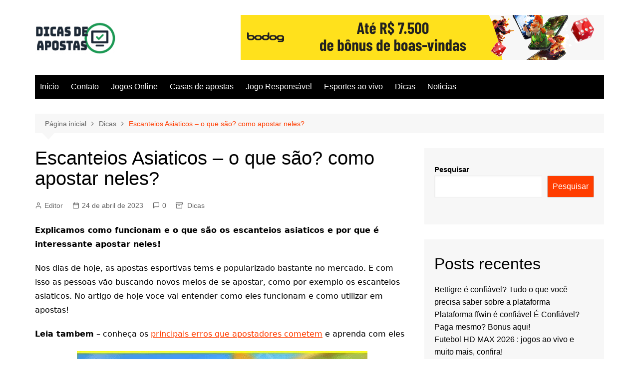

--- FILE ---
content_type: text/html; charset=UTF-8
request_url: https://dicasdeapostas.pro.br/escanteios-asiaticos-o-que-sao-como-apostar-neles/
body_size: 17519
content:
		<!doctype html>
		<html lang="pt-BR" prefix="og: https://ogp.me/ns#">
				<head>
			<meta charset="UTF-8">
			<meta name="viewport" content="width=device-width, initial-scale=1">
			<link rel="profile" href="https://gmpg.org/xfn/11">
			
<!-- Otimização dos mecanismos de pesquisa pelo Rank Math PRO - https://rankmath.com/ -->
<title>Escanteios Asiaticos - o que são? como apostar neles? - Dicas de Apostas</title>
<meta name="description" content="Explicamos como funcionam e o que são os escanteios asiaticos e por que é interessante apostar neles!"/>
<meta name="robots" content="follow, index, max-snippet:-1, max-video-preview:-1, max-image-preview:large"/>
<link rel="canonical" href="https://dicasdeapostas.pro.br/escanteios-asiaticos-o-que-sao-como-apostar-neles/" />
<meta property="og:locale" content="pt_BR" />
<meta property="og:type" content="article" />
<meta property="og:title" content="Escanteios Asiaticos - o que são? como apostar neles? - Dicas de Apostas" />
<meta property="og:description" content="Explicamos como funcionam e o que são os escanteios asiaticos e por que é interessante apostar neles!" />
<meta property="og:url" content="https://dicasdeapostas.pro.br/escanteios-asiaticos-o-que-sao-como-apostar-neles/" />
<meta property="og:site_name" content="Dicas de Apostas" />
<meta property="article:section" content="Dicas" />
<meta property="og:updated_time" content="2023-08-08T22:26:52-03:00" />
<meta property="og:image" content="https://dicasdeapostas.pro.br/wp-content/uploads/2022/07/escanteios-asiaticos.jpg" />
<meta property="og:image:secure_url" content="https://dicasdeapostas.pro.br/wp-content/uploads/2022/07/escanteios-asiaticos.jpg" />
<meta property="og:image:width" content="1280" />
<meta property="og:image:height" content="857" />
<meta property="og:image:alt" content="Escanteios Asiaticos" />
<meta property="og:image:type" content="image/jpeg" />
<meta property="article:published_time" content="2023-04-24T21:25:04-03:00" />
<meta property="article:modified_time" content="2023-08-08T22:26:52-03:00" />
<meta name="twitter:card" content="summary_large_image" />
<meta name="twitter:title" content="Escanteios Asiaticos - o que são? como apostar neles? - Dicas de Apostas" />
<meta name="twitter:description" content="Explicamos como funcionam e o que são os escanteios asiaticos e por que é interessante apostar neles!" />
<meta name="twitter:image" content="https://dicasdeapostas.pro.br/wp-content/uploads/2022/07/escanteios-asiaticos.jpg" />
<meta name="twitter:label1" content="Escrito por" />
<meta name="twitter:data1" content="Editor" />
<meta name="twitter:label2" content="Tempo para leitura" />
<meta name="twitter:data2" content="3 minutos" />
<script type="application/ld+json" class="rank-math-schema-pro">{"@context":"https://schema.org","@graph":[{"@type":["Person","Organization"],"@id":"https://dicasdeapostas.pro.br/#person","name":"Editor","logo":{"@type":"ImageObject","@id":"https://dicasdeapostas.pro.br/#logo","url":"https://dicasdeapostas.pro.br/wp-content/uploads/2022/07/cropped-cropped-a24b847200524527bf95bc819f877086-3-e1658355380848.png","contentUrl":"https://dicasdeapostas.pro.br/wp-content/uploads/2022/07/cropped-cropped-a24b847200524527bf95bc819f877086-3-e1658355380848.png","caption":"Dicas de Apostas","inLanguage":"pt-BR","width":"161","height":"65"},"image":{"@type":"ImageObject","@id":"https://dicasdeapostas.pro.br/#logo","url":"https://dicasdeapostas.pro.br/wp-content/uploads/2022/07/cropped-cropped-a24b847200524527bf95bc819f877086-3-e1658355380848.png","contentUrl":"https://dicasdeapostas.pro.br/wp-content/uploads/2022/07/cropped-cropped-a24b847200524527bf95bc819f877086-3-e1658355380848.png","caption":"Dicas de Apostas","inLanguage":"pt-BR","width":"161","height":"65"}},{"@type":"WebSite","@id":"https://dicasdeapostas.pro.br/#website","url":"https://dicasdeapostas.pro.br","name":"Dicas de Apostas","alternateName":"DDA","publisher":{"@id":"https://dicasdeapostas.pro.br/#person"},"inLanguage":"pt-BR"},{"@type":"ImageObject","@id":"https://dicasdeapostas.pro.br/wp-content/uploads/2022/07/escanteios-asiaticos.jpg","url":"https://dicasdeapostas.pro.br/wp-content/uploads/2022/07/escanteios-asiaticos.jpg","width":"1280","height":"857","inLanguage":"pt-BR"},{"@type":"BreadcrumbList","@id":"https://dicasdeapostas.pro.br/escanteios-asiaticos-o-que-sao-como-apostar-neles/#breadcrumb","itemListElement":[{"@type":"ListItem","position":"1","item":{"@id":"https://dicasdeapostas.pro.br","name":"Home"}},{"@type":"ListItem","position":"2","item":{"@id":"https://dicasdeapostas.pro.br/escanteios-asiaticos-o-que-sao-como-apostar-neles/","name":"Escanteios Asiaticos &#8211; o que s\u00e3o? como apostar neles?"}}]},{"@type":"WebPage","@id":"https://dicasdeapostas.pro.br/escanteios-asiaticos-o-que-sao-como-apostar-neles/#webpage","url":"https://dicasdeapostas.pro.br/escanteios-asiaticos-o-que-sao-como-apostar-neles/","name":"Escanteios Asiaticos - o que s\u00e3o? como apostar neles? - Dicas de Apostas","datePublished":"2023-04-24T21:25:04-03:00","dateModified":"2023-08-08T22:26:52-03:00","isPartOf":{"@id":"https://dicasdeapostas.pro.br/#website"},"primaryImageOfPage":{"@id":"https://dicasdeapostas.pro.br/wp-content/uploads/2022/07/escanteios-asiaticos.jpg"},"inLanguage":"pt-BR","breadcrumb":{"@id":"https://dicasdeapostas.pro.br/escanteios-asiaticos-o-que-sao-como-apostar-neles/#breadcrumb"}},{"@type":"Person","@id":"https://dicasdeapostas.pro.br/author/editor/","name":"Editor","url":"https://dicasdeapostas.pro.br/author/editor/","image":{"@type":"ImageObject","@id":"https://secure.gravatar.com/avatar/29e695849c2b16165cc50a8a7f65344d34b5aaf4226ccb151e7819fbedca7f64?s=96&amp;d=mm&amp;r=g","url":"https://secure.gravatar.com/avatar/29e695849c2b16165cc50a8a7f65344d34b5aaf4226ccb151e7819fbedca7f64?s=96&amp;d=mm&amp;r=g","caption":"Editor","inLanguage":"pt-BR"},"sameAs":["https://dicasdeapostas.pro.br"]},{"@type":"NewsArticle","headline":"Escanteios Asiaticos - o que s\u00e3o? como apostar neles? - Dicas de Apostas","keywords":"Escanteios Asiaticos","datePublished":"2023-04-24T21:25:04-03:00","dateModified":"2023-08-08T22:26:52-03:00","author":{"@id":"https://dicasdeapostas.pro.br/author/editor/","name":"Editor"},"publisher":{"@id":"https://dicasdeapostas.pro.br/#person"},"description":"Explicamos como funcionam e o que s\u00e3o os escanteios asiaticos e por que \u00e9 interessante apostar neles!","copyrightYear":"2023","copyrightHolder":{"@id":"https://dicasdeapostas.pro.br/#person"},"name":"Escanteios Asiaticos - o que s\u00e3o? como apostar neles? - Dicas de Apostas","@id":"https://dicasdeapostas.pro.br/escanteios-asiaticos-o-que-sao-como-apostar-neles/#richSnippet","isPartOf":{"@id":"https://dicasdeapostas.pro.br/escanteios-asiaticos-o-que-sao-como-apostar-neles/#webpage"},"image":{"@id":"https://dicasdeapostas.pro.br/wp-content/uploads/2022/07/escanteios-asiaticos.jpg"},"inLanguage":"pt-BR","mainEntityOfPage":{"@id":"https://dicasdeapostas.pro.br/escanteios-asiaticos-o-que-sao-como-apostar-neles/#webpage"}}]}</script>
<!-- /Plugin de SEO Rank Math para WordPress -->

<link rel='dns-prefetch' href='//www.gstatic.com' />
<link rel="alternate" type="application/rss+xml" title="Feed para Dicas de Apostas &raquo;" href="https://dicasdeapostas.pro.br/feed/" />
<link rel="alternate" type="application/rss+xml" title="Feed de comentários para Dicas de Apostas &raquo;" href="https://dicasdeapostas.pro.br/comments/feed/" />
<link rel="alternate" type="application/rss+xml" title="Feed de comentários para Dicas de Apostas &raquo; Escanteios Asiaticos &#8211; o que são? como apostar neles?" href="https://dicasdeapostas.pro.br/escanteios-asiaticos-o-que-sao-como-apostar-neles/feed/" />
<link rel="alternate" title="oEmbed (JSON)" type="application/json+oembed" href="https://dicasdeapostas.pro.br/wp-json/oembed/1.0/embed?url=https%3A%2F%2Fdicasdeapostas.pro.br%2Fescanteios-asiaticos-o-que-sao-como-apostar-neles%2F" />
<link rel="alternate" title="oEmbed (XML)" type="text/xml+oembed" href="https://dicasdeapostas.pro.br/wp-json/oembed/1.0/embed?url=https%3A%2F%2Fdicasdeapostas.pro.br%2Fescanteios-asiaticos-o-que-sao-como-apostar-neles%2F&#038;format=xml" />
<link rel="alternate" type="application/rss+xml" title="Feed de Dicas de Apostas &raquo; Story" href="https://dicasdeapostas.pro.br/web-stories/feed/"><style id='wp-img-auto-sizes-contain-inline-css' type='text/css'>
img:is([sizes=auto i],[sizes^="auto," i]){contain-intrinsic-size:3000px 1500px}
/*# sourceURL=wp-img-auto-sizes-contain-inline-css */
</style>
<style id='wp-emoji-styles-inline-css' type='text/css'>

	img.wp-smiley, img.emoji {
		display: inline !important;
		border: none !important;
		box-shadow: none !important;
		height: 1em !important;
		width: 1em !important;
		margin: 0 0.07em !important;
		vertical-align: -0.1em !important;
		background: none !important;
		padding: 0 !important;
	}
/*# sourceURL=wp-emoji-styles-inline-css */
</style>
<style id='wp-block-library-inline-css' type='text/css'>
:root{--wp-block-synced-color:#7a00df;--wp-block-synced-color--rgb:122,0,223;--wp-bound-block-color:var(--wp-block-synced-color);--wp-editor-canvas-background:#ddd;--wp-admin-theme-color:#007cba;--wp-admin-theme-color--rgb:0,124,186;--wp-admin-theme-color-darker-10:#006ba1;--wp-admin-theme-color-darker-10--rgb:0,107,160.5;--wp-admin-theme-color-darker-20:#005a87;--wp-admin-theme-color-darker-20--rgb:0,90,135;--wp-admin-border-width-focus:2px}@media (min-resolution:192dpi){:root{--wp-admin-border-width-focus:1.5px}}.wp-element-button{cursor:pointer}:root .has-very-light-gray-background-color{background-color:#eee}:root .has-very-dark-gray-background-color{background-color:#313131}:root .has-very-light-gray-color{color:#eee}:root .has-very-dark-gray-color{color:#313131}:root .has-vivid-green-cyan-to-vivid-cyan-blue-gradient-background{background:linear-gradient(135deg,#00d084,#0693e3)}:root .has-purple-crush-gradient-background{background:linear-gradient(135deg,#34e2e4,#4721fb 50%,#ab1dfe)}:root .has-hazy-dawn-gradient-background{background:linear-gradient(135deg,#faaca8,#dad0ec)}:root .has-subdued-olive-gradient-background{background:linear-gradient(135deg,#fafae1,#67a671)}:root .has-atomic-cream-gradient-background{background:linear-gradient(135deg,#fdd79a,#004a59)}:root .has-nightshade-gradient-background{background:linear-gradient(135deg,#330968,#31cdcf)}:root .has-midnight-gradient-background{background:linear-gradient(135deg,#020381,#2874fc)}:root{--wp--preset--font-size--normal:16px;--wp--preset--font-size--huge:42px}.has-regular-font-size{font-size:1em}.has-larger-font-size{font-size:2.625em}.has-normal-font-size{font-size:var(--wp--preset--font-size--normal)}.has-huge-font-size{font-size:var(--wp--preset--font-size--huge)}.has-text-align-center{text-align:center}.has-text-align-left{text-align:left}.has-text-align-right{text-align:right}.has-fit-text{white-space:nowrap!important}#end-resizable-editor-section{display:none}.aligncenter{clear:both}.items-justified-left{justify-content:flex-start}.items-justified-center{justify-content:center}.items-justified-right{justify-content:flex-end}.items-justified-space-between{justify-content:space-between}.screen-reader-text{border:0;clip-path:inset(50%);height:1px;margin:-1px;overflow:hidden;padding:0;position:absolute;width:1px;word-wrap:normal!important}.screen-reader-text:focus{background-color:#ddd;clip-path:none;color:#444;display:block;font-size:1em;height:auto;left:5px;line-height:normal;padding:15px 23px 14px;text-decoration:none;top:5px;width:auto;z-index:100000}html :where(.has-border-color){border-style:solid}html :where([style*=border-top-color]){border-top-style:solid}html :where([style*=border-right-color]){border-right-style:solid}html :where([style*=border-bottom-color]){border-bottom-style:solid}html :where([style*=border-left-color]){border-left-style:solid}html :where([style*=border-width]){border-style:solid}html :where([style*=border-top-width]){border-top-style:solid}html :where([style*=border-right-width]){border-right-style:solid}html :where([style*=border-bottom-width]){border-bottom-style:solid}html :where([style*=border-left-width]){border-left-style:solid}html :where(img[class*=wp-image-]){height:auto;max-width:100%}:where(figure){margin:0 0 1em}html :where(.is-position-sticky){--wp-admin--admin-bar--position-offset:var(--wp-admin--admin-bar--height,0px)}@media screen and (max-width:600px){html :where(.is-position-sticky){--wp-admin--admin-bar--position-offset:0px}}

/*# sourceURL=wp-block-library-inline-css */
</style><style id='wp-block-archives-inline-css' type='text/css'>
.wp-block-archives{box-sizing:border-box}.wp-block-archives-dropdown label{display:block}
/*# sourceURL=https://dicasdeapostas.pro.br/wp-includes/blocks/archives/style.min.css */
</style>
<style id='wp-block-categories-inline-css' type='text/css'>
.wp-block-categories{box-sizing:border-box}.wp-block-categories.alignleft{margin-right:2em}.wp-block-categories.alignright{margin-left:2em}.wp-block-categories.wp-block-categories-dropdown.aligncenter{text-align:center}.wp-block-categories .wp-block-categories__label{display:block;width:100%}
/*# sourceURL=https://dicasdeapostas.pro.br/wp-includes/blocks/categories/style.min.css */
</style>
<style id='wp-block-heading-inline-css' type='text/css'>
h1:where(.wp-block-heading).has-background,h2:where(.wp-block-heading).has-background,h3:where(.wp-block-heading).has-background,h4:where(.wp-block-heading).has-background,h5:where(.wp-block-heading).has-background,h6:where(.wp-block-heading).has-background{padding:1.25em 2.375em}h1.has-text-align-left[style*=writing-mode]:where([style*=vertical-lr]),h1.has-text-align-right[style*=writing-mode]:where([style*=vertical-rl]),h2.has-text-align-left[style*=writing-mode]:where([style*=vertical-lr]),h2.has-text-align-right[style*=writing-mode]:where([style*=vertical-rl]),h3.has-text-align-left[style*=writing-mode]:where([style*=vertical-lr]),h3.has-text-align-right[style*=writing-mode]:where([style*=vertical-rl]),h4.has-text-align-left[style*=writing-mode]:where([style*=vertical-lr]),h4.has-text-align-right[style*=writing-mode]:where([style*=vertical-rl]),h5.has-text-align-left[style*=writing-mode]:where([style*=vertical-lr]),h5.has-text-align-right[style*=writing-mode]:where([style*=vertical-rl]),h6.has-text-align-left[style*=writing-mode]:where([style*=vertical-lr]),h6.has-text-align-right[style*=writing-mode]:where([style*=vertical-rl]){rotate:180deg}
/*# sourceURL=https://dicasdeapostas.pro.br/wp-includes/blocks/heading/style.min.css */
</style>
<style id='wp-block-latest-comments-inline-css' type='text/css'>
ol.wp-block-latest-comments{box-sizing:border-box;margin-left:0}:where(.wp-block-latest-comments:not([style*=line-height] .wp-block-latest-comments__comment)){line-height:1.1}:where(.wp-block-latest-comments:not([style*=line-height] .wp-block-latest-comments__comment-excerpt p)){line-height:1.8}.has-dates :where(.wp-block-latest-comments:not([style*=line-height])),.has-excerpts :where(.wp-block-latest-comments:not([style*=line-height])){line-height:1.5}.wp-block-latest-comments .wp-block-latest-comments{padding-left:0}.wp-block-latest-comments__comment{list-style:none;margin-bottom:1em}.has-avatars .wp-block-latest-comments__comment{list-style:none;min-height:2.25em}.has-avatars .wp-block-latest-comments__comment .wp-block-latest-comments__comment-excerpt,.has-avatars .wp-block-latest-comments__comment .wp-block-latest-comments__comment-meta{margin-left:3.25em}.wp-block-latest-comments__comment-excerpt p{font-size:.875em;margin:.36em 0 1.4em}.wp-block-latest-comments__comment-date{display:block;font-size:.75em}.wp-block-latest-comments .avatar,.wp-block-latest-comments__comment-avatar{border-radius:1.5em;display:block;float:left;height:2.5em;margin-right:.75em;width:2.5em}.wp-block-latest-comments[class*=-font-size] a,.wp-block-latest-comments[style*=font-size] a{font-size:inherit}
/*# sourceURL=https://dicasdeapostas.pro.br/wp-includes/blocks/latest-comments/style.min.css */
</style>
<style id='wp-block-latest-posts-inline-css' type='text/css'>
.wp-block-latest-posts{box-sizing:border-box}.wp-block-latest-posts.alignleft{margin-right:2em}.wp-block-latest-posts.alignright{margin-left:2em}.wp-block-latest-posts.wp-block-latest-posts__list{list-style:none}.wp-block-latest-posts.wp-block-latest-posts__list li{clear:both;overflow-wrap:break-word}.wp-block-latest-posts.is-grid{display:flex;flex-wrap:wrap}.wp-block-latest-posts.is-grid li{margin:0 1.25em 1.25em 0;width:100%}@media (min-width:600px){.wp-block-latest-posts.columns-2 li{width:calc(50% - .625em)}.wp-block-latest-posts.columns-2 li:nth-child(2n){margin-right:0}.wp-block-latest-posts.columns-3 li{width:calc(33.33333% - .83333em)}.wp-block-latest-posts.columns-3 li:nth-child(3n){margin-right:0}.wp-block-latest-posts.columns-4 li{width:calc(25% - .9375em)}.wp-block-latest-posts.columns-4 li:nth-child(4n){margin-right:0}.wp-block-latest-posts.columns-5 li{width:calc(20% - 1em)}.wp-block-latest-posts.columns-5 li:nth-child(5n){margin-right:0}.wp-block-latest-posts.columns-6 li{width:calc(16.66667% - 1.04167em)}.wp-block-latest-posts.columns-6 li:nth-child(6n){margin-right:0}}:root :where(.wp-block-latest-posts.is-grid){padding:0}:root :where(.wp-block-latest-posts.wp-block-latest-posts__list){padding-left:0}.wp-block-latest-posts__post-author,.wp-block-latest-posts__post-date{display:block;font-size:.8125em}.wp-block-latest-posts__post-excerpt,.wp-block-latest-posts__post-full-content{margin-bottom:1em;margin-top:.5em}.wp-block-latest-posts__featured-image a{display:inline-block}.wp-block-latest-posts__featured-image img{height:auto;max-width:100%;width:auto}.wp-block-latest-posts__featured-image.alignleft{float:left;margin-right:1em}.wp-block-latest-posts__featured-image.alignright{float:right;margin-left:1em}.wp-block-latest-posts__featured-image.aligncenter{margin-bottom:1em;text-align:center}
/*# sourceURL=https://dicasdeapostas.pro.br/wp-includes/blocks/latest-posts/style.min.css */
</style>
<style id='wp-block-search-inline-css' type='text/css'>
.wp-block-search__button{margin-left:10px;word-break:normal}.wp-block-search__button.has-icon{line-height:0}.wp-block-search__button svg{height:1.25em;min-height:24px;min-width:24px;width:1.25em;fill:currentColor;vertical-align:text-bottom}:where(.wp-block-search__button){border:1px solid #ccc;padding:6px 10px}.wp-block-search__inside-wrapper{display:flex;flex:auto;flex-wrap:nowrap;max-width:100%}.wp-block-search__label{width:100%}.wp-block-search.wp-block-search__button-only .wp-block-search__button{box-sizing:border-box;display:flex;flex-shrink:0;justify-content:center;margin-left:0;max-width:100%}.wp-block-search.wp-block-search__button-only .wp-block-search__inside-wrapper{min-width:0!important;transition-property:width}.wp-block-search.wp-block-search__button-only .wp-block-search__input{flex-basis:100%;transition-duration:.3s}.wp-block-search.wp-block-search__button-only.wp-block-search__searchfield-hidden,.wp-block-search.wp-block-search__button-only.wp-block-search__searchfield-hidden .wp-block-search__inside-wrapper{overflow:hidden}.wp-block-search.wp-block-search__button-only.wp-block-search__searchfield-hidden .wp-block-search__input{border-left-width:0!important;border-right-width:0!important;flex-basis:0;flex-grow:0;margin:0;min-width:0!important;padding-left:0!important;padding-right:0!important;width:0!important}:where(.wp-block-search__input){appearance:none;border:1px solid #949494;flex-grow:1;font-family:inherit;font-size:inherit;font-style:inherit;font-weight:inherit;letter-spacing:inherit;line-height:inherit;margin-left:0;margin-right:0;min-width:3rem;padding:8px;text-decoration:unset!important;text-transform:inherit}:where(.wp-block-search__button-inside .wp-block-search__inside-wrapper){background-color:#fff;border:1px solid #949494;box-sizing:border-box;padding:4px}:where(.wp-block-search__button-inside .wp-block-search__inside-wrapper) .wp-block-search__input{border:none;border-radius:0;padding:0 4px}:where(.wp-block-search__button-inside .wp-block-search__inside-wrapper) .wp-block-search__input:focus{outline:none}:where(.wp-block-search__button-inside .wp-block-search__inside-wrapper) :where(.wp-block-search__button){padding:4px 8px}.wp-block-search.aligncenter .wp-block-search__inside-wrapper{margin:auto}.wp-block[data-align=right] .wp-block-search.wp-block-search__button-only .wp-block-search__inside-wrapper{float:right}
/*# sourceURL=https://dicasdeapostas.pro.br/wp-includes/blocks/search/style.min.css */
</style>
<style id='wp-block-search-theme-inline-css' type='text/css'>
.wp-block-search .wp-block-search__label{font-weight:700}.wp-block-search__button{border:1px solid #ccc;padding:.375em .625em}
/*# sourceURL=https://dicasdeapostas.pro.br/wp-includes/blocks/search/theme.min.css */
</style>
<style id='wp-block-group-inline-css' type='text/css'>
.wp-block-group{box-sizing:border-box}:where(.wp-block-group.wp-block-group-is-layout-constrained){position:relative}
/*# sourceURL=https://dicasdeapostas.pro.br/wp-includes/blocks/group/style.min.css */
</style>
<style id='wp-block-group-theme-inline-css' type='text/css'>
:where(.wp-block-group.has-background){padding:1.25em 2.375em}
/*# sourceURL=https://dicasdeapostas.pro.br/wp-includes/blocks/group/theme.min.css */
</style>
<style id='global-styles-inline-css' type='text/css'>
:root{--wp--preset--aspect-ratio--square: 1;--wp--preset--aspect-ratio--4-3: 4/3;--wp--preset--aspect-ratio--3-4: 3/4;--wp--preset--aspect-ratio--3-2: 3/2;--wp--preset--aspect-ratio--2-3: 2/3;--wp--preset--aspect-ratio--16-9: 16/9;--wp--preset--aspect-ratio--9-16: 9/16;--wp--preset--color--black: #000000;--wp--preset--color--cyan-bluish-gray: #abb8c3;--wp--preset--color--white: #ffffff;--wp--preset--color--pale-pink: #f78da7;--wp--preset--color--vivid-red: #cf2e2e;--wp--preset--color--luminous-vivid-orange: #ff6900;--wp--preset--color--luminous-vivid-amber: #fcb900;--wp--preset--color--light-green-cyan: #7bdcb5;--wp--preset--color--vivid-green-cyan: #00d084;--wp--preset--color--pale-cyan-blue: #8ed1fc;--wp--preset--color--vivid-cyan-blue: #0693e3;--wp--preset--color--vivid-purple: #9b51e0;--wp--preset--gradient--vivid-cyan-blue-to-vivid-purple: linear-gradient(135deg,rgb(6,147,227) 0%,rgb(155,81,224) 100%);--wp--preset--gradient--light-green-cyan-to-vivid-green-cyan: linear-gradient(135deg,rgb(122,220,180) 0%,rgb(0,208,130) 100%);--wp--preset--gradient--luminous-vivid-amber-to-luminous-vivid-orange: linear-gradient(135deg,rgb(252,185,0) 0%,rgb(255,105,0) 100%);--wp--preset--gradient--luminous-vivid-orange-to-vivid-red: linear-gradient(135deg,rgb(255,105,0) 0%,rgb(207,46,46) 100%);--wp--preset--gradient--very-light-gray-to-cyan-bluish-gray: linear-gradient(135deg,rgb(238,238,238) 0%,rgb(169,184,195) 100%);--wp--preset--gradient--cool-to-warm-spectrum: linear-gradient(135deg,rgb(74,234,220) 0%,rgb(151,120,209) 20%,rgb(207,42,186) 40%,rgb(238,44,130) 60%,rgb(251,105,98) 80%,rgb(254,248,76) 100%);--wp--preset--gradient--blush-light-purple: linear-gradient(135deg,rgb(255,206,236) 0%,rgb(152,150,240) 100%);--wp--preset--gradient--blush-bordeaux: linear-gradient(135deg,rgb(254,205,165) 0%,rgb(254,45,45) 50%,rgb(107,0,62) 100%);--wp--preset--gradient--luminous-dusk: linear-gradient(135deg,rgb(255,203,112) 0%,rgb(199,81,192) 50%,rgb(65,88,208) 100%);--wp--preset--gradient--pale-ocean: linear-gradient(135deg,rgb(255,245,203) 0%,rgb(182,227,212) 50%,rgb(51,167,181) 100%);--wp--preset--gradient--electric-grass: linear-gradient(135deg,rgb(202,248,128) 0%,rgb(113,206,126) 100%);--wp--preset--gradient--midnight: linear-gradient(135deg,rgb(2,3,129) 0%,rgb(40,116,252) 100%);--wp--preset--font-size--small: 16px;--wp--preset--font-size--medium: 28px;--wp--preset--font-size--large: 32px;--wp--preset--font-size--x-large: 42px;--wp--preset--font-size--larger: 38px;--wp--preset--spacing--20: 0.44rem;--wp--preset--spacing--30: 0.67rem;--wp--preset--spacing--40: 1rem;--wp--preset--spacing--50: 1.5rem;--wp--preset--spacing--60: 2.25rem;--wp--preset--spacing--70: 3.38rem;--wp--preset--spacing--80: 5.06rem;--wp--preset--shadow--natural: 6px 6px 9px rgba(0, 0, 0, 0.2);--wp--preset--shadow--deep: 12px 12px 50px rgba(0, 0, 0, 0.4);--wp--preset--shadow--sharp: 6px 6px 0px rgba(0, 0, 0, 0.2);--wp--preset--shadow--outlined: 6px 6px 0px -3px rgb(255, 255, 255), 6px 6px rgb(0, 0, 0);--wp--preset--shadow--crisp: 6px 6px 0px rgb(0, 0, 0);}:where(.is-layout-flex){gap: 0.5em;}:where(.is-layout-grid){gap: 0.5em;}body .is-layout-flex{display: flex;}.is-layout-flex{flex-wrap: wrap;align-items: center;}.is-layout-flex > :is(*, div){margin: 0;}body .is-layout-grid{display: grid;}.is-layout-grid > :is(*, div){margin: 0;}:where(.wp-block-columns.is-layout-flex){gap: 2em;}:where(.wp-block-columns.is-layout-grid){gap: 2em;}:where(.wp-block-post-template.is-layout-flex){gap: 1.25em;}:where(.wp-block-post-template.is-layout-grid){gap: 1.25em;}.has-black-color{color: var(--wp--preset--color--black) !important;}.has-cyan-bluish-gray-color{color: var(--wp--preset--color--cyan-bluish-gray) !important;}.has-white-color{color: var(--wp--preset--color--white) !important;}.has-pale-pink-color{color: var(--wp--preset--color--pale-pink) !important;}.has-vivid-red-color{color: var(--wp--preset--color--vivid-red) !important;}.has-luminous-vivid-orange-color{color: var(--wp--preset--color--luminous-vivid-orange) !important;}.has-luminous-vivid-amber-color{color: var(--wp--preset--color--luminous-vivid-amber) !important;}.has-light-green-cyan-color{color: var(--wp--preset--color--light-green-cyan) !important;}.has-vivid-green-cyan-color{color: var(--wp--preset--color--vivid-green-cyan) !important;}.has-pale-cyan-blue-color{color: var(--wp--preset--color--pale-cyan-blue) !important;}.has-vivid-cyan-blue-color{color: var(--wp--preset--color--vivid-cyan-blue) !important;}.has-vivid-purple-color{color: var(--wp--preset--color--vivid-purple) !important;}.has-black-background-color{background-color: var(--wp--preset--color--black) !important;}.has-cyan-bluish-gray-background-color{background-color: var(--wp--preset--color--cyan-bluish-gray) !important;}.has-white-background-color{background-color: var(--wp--preset--color--white) !important;}.has-pale-pink-background-color{background-color: var(--wp--preset--color--pale-pink) !important;}.has-vivid-red-background-color{background-color: var(--wp--preset--color--vivid-red) !important;}.has-luminous-vivid-orange-background-color{background-color: var(--wp--preset--color--luminous-vivid-orange) !important;}.has-luminous-vivid-amber-background-color{background-color: var(--wp--preset--color--luminous-vivid-amber) !important;}.has-light-green-cyan-background-color{background-color: var(--wp--preset--color--light-green-cyan) !important;}.has-vivid-green-cyan-background-color{background-color: var(--wp--preset--color--vivid-green-cyan) !important;}.has-pale-cyan-blue-background-color{background-color: var(--wp--preset--color--pale-cyan-blue) !important;}.has-vivid-cyan-blue-background-color{background-color: var(--wp--preset--color--vivid-cyan-blue) !important;}.has-vivid-purple-background-color{background-color: var(--wp--preset--color--vivid-purple) !important;}.has-black-border-color{border-color: var(--wp--preset--color--black) !important;}.has-cyan-bluish-gray-border-color{border-color: var(--wp--preset--color--cyan-bluish-gray) !important;}.has-white-border-color{border-color: var(--wp--preset--color--white) !important;}.has-pale-pink-border-color{border-color: var(--wp--preset--color--pale-pink) !important;}.has-vivid-red-border-color{border-color: var(--wp--preset--color--vivid-red) !important;}.has-luminous-vivid-orange-border-color{border-color: var(--wp--preset--color--luminous-vivid-orange) !important;}.has-luminous-vivid-amber-border-color{border-color: var(--wp--preset--color--luminous-vivid-amber) !important;}.has-light-green-cyan-border-color{border-color: var(--wp--preset--color--light-green-cyan) !important;}.has-vivid-green-cyan-border-color{border-color: var(--wp--preset--color--vivid-green-cyan) !important;}.has-pale-cyan-blue-border-color{border-color: var(--wp--preset--color--pale-cyan-blue) !important;}.has-vivid-cyan-blue-border-color{border-color: var(--wp--preset--color--vivid-cyan-blue) !important;}.has-vivid-purple-border-color{border-color: var(--wp--preset--color--vivid-purple) !important;}.has-vivid-cyan-blue-to-vivid-purple-gradient-background{background: var(--wp--preset--gradient--vivid-cyan-blue-to-vivid-purple) !important;}.has-light-green-cyan-to-vivid-green-cyan-gradient-background{background: var(--wp--preset--gradient--light-green-cyan-to-vivid-green-cyan) !important;}.has-luminous-vivid-amber-to-luminous-vivid-orange-gradient-background{background: var(--wp--preset--gradient--luminous-vivid-amber-to-luminous-vivid-orange) !important;}.has-luminous-vivid-orange-to-vivid-red-gradient-background{background: var(--wp--preset--gradient--luminous-vivid-orange-to-vivid-red) !important;}.has-very-light-gray-to-cyan-bluish-gray-gradient-background{background: var(--wp--preset--gradient--very-light-gray-to-cyan-bluish-gray) !important;}.has-cool-to-warm-spectrum-gradient-background{background: var(--wp--preset--gradient--cool-to-warm-spectrum) !important;}.has-blush-light-purple-gradient-background{background: var(--wp--preset--gradient--blush-light-purple) !important;}.has-blush-bordeaux-gradient-background{background: var(--wp--preset--gradient--blush-bordeaux) !important;}.has-luminous-dusk-gradient-background{background: var(--wp--preset--gradient--luminous-dusk) !important;}.has-pale-ocean-gradient-background{background: var(--wp--preset--gradient--pale-ocean) !important;}.has-electric-grass-gradient-background{background: var(--wp--preset--gradient--electric-grass) !important;}.has-midnight-gradient-background{background: var(--wp--preset--gradient--midnight) !important;}.has-small-font-size{font-size: var(--wp--preset--font-size--small) !important;}.has-medium-font-size{font-size: var(--wp--preset--font-size--medium) !important;}.has-large-font-size{font-size: var(--wp--preset--font-size--large) !important;}.has-x-large-font-size{font-size: var(--wp--preset--font-size--x-large) !important;}
/*# sourceURL=global-styles-inline-css */
</style>

<style id='classic-theme-styles-inline-css' type='text/css'>
/*! This file is auto-generated */
.wp-block-button__link{color:#fff;background-color:#32373c;border-radius:9999px;box-shadow:none;text-decoration:none;padding:calc(.667em + 2px) calc(1.333em + 2px);font-size:1.125em}.wp-block-file__button{background:#32373c;color:#fff;text-decoration:none}
/*# sourceURL=/wp-includes/css/classic-themes.min.css */
</style>
<link rel='stylesheet' id='cream-magazine-style-css' href='https://dicasdeapostas.pro.br/wp-content/themes/cream-magazine/style.css?ver=2.1.7' type='text/css' media='all' />
<link rel='stylesheet' id='fontAwesome-4-css' href='https://dicasdeapostas.pro.br/wp-content/themes/cream-magazine/assets/dist/fonts/fontAwesome/fontAwesome.min.css?ver=2.1.7' type='text/css' media='all' />
<link rel='stylesheet' id='feather-icons-css' href='https://dicasdeapostas.pro.br/wp-content/themes/cream-magazine/assets/dist/fonts/feather/feather.min.css?ver=2.1.7' type='text/css' media='all' />
<link rel='stylesheet' id='cream-magazine-main-css' href='https://dicasdeapostas.pro.br/wp-content/themes/cream-magazine/assets/dist/css/main.css?ver=2.1.7' type='text/css' media='all' />
<script type="text/javascript" src="https://dicasdeapostas.pro.br/wp-includes/js/jquery/jquery.min.js?ver=3.7.1" id="jquery-core-js"></script>
<script type="text/javascript" src="https://dicasdeapostas.pro.br/wp-includes/js/jquery/jquery-migrate.min.js?ver=3.4.1" id="jquery-migrate-js"></script>
<script type="text/javascript" id="jquery-js-after">
/* <![CDATA[ */
jQuery(document).ready(function() {
	jQuery(".ceb450f1ad2cd9935c547f20102f6d0b").click(function() {
		jQuery.post(
			"https://dicasdeapostas.pro.br/wp-admin/admin-ajax.php", {
				"action": "quick_adsense_onpost_ad_click",
				"quick_adsense_onpost_ad_index": jQuery(this).attr("data-index"),
				"quick_adsense_nonce": "3f294de1c7",
			}, function(response) { }
		);
	});
});

//# sourceURL=jquery-js-after
/* ]]> */
</script>
<link rel="https://api.w.org/" href="https://dicasdeapostas.pro.br/wp-json/" /><link rel="alternate" title="JSON" type="application/json" href="https://dicasdeapostas.pro.br/wp-json/wp/v2/posts/84" /><link rel="EditURI" type="application/rsd+xml" title="RSD" href="https://dicasdeapostas.pro.br/xmlrpc.php?rsd" />
<meta name="generator" content="WordPress 6.9" />
<link rel='shortlink' href='https://dicasdeapostas.pro.br/?p=84' />
<script type="text/javascript">var AI_WEB_PUSH_PID = "MU1NbnZyeTFTV1RobytzMVNENG5vUT09Ojq8PBW8+tqFmb1YXg/wbXnd";var AI_WEB_PUSH_ALWAYS_SHOW_MODAL = false;var AI_WEB_PUSH_MODAL_MESSAGE = "Receba as últimas notícias e atualizações";var AI_WEB_PUSH_MODAL_ACCEPT = "Permitir";var AI_WEB_PUSH_MODAL_CANCEL = "Agora não";var AI_WEB_PUSH_MODAL_DELAY = 0;var AI_WEB_PUSH_MODAL_CUSTOM_ICON = "";var AI_WEB_PUSH_SCROLL_TRIGGER_ENABLED = false;var AI_WEB_PUSH_SCROLL_PERCENTAGE = 25;var AI_WEB_PUSH_SITE_URL = "https://dicasdeapostas.pro.br";var AI_WEB_PUSH_SERVICE_WORKER_PATH = "/";var AI_WEB_PUSH_MANUAL_INIT = false;</script><meta name="getlinko-verify-code" content="getlinko-verify-1aebef7d6c59b948e72f8d14fd31ee500530a201" />
<!-- Google tag (gtag.js) -->
<script async src="https://www.googletagmanager.com/gtag/js?id=G-8LQE3HJBPE"></script>
<script>
  window.dataLayer = window.dataLayer || [];
  function gtag(){dataLayer.push(arguments);}
  gtag('js', new Date());

  gtag('config', 'G-8LQE3HJBPE');
</script>
<meta name="yandex-verification" content="bd898e2ee2e39cff" /><link rel="pingback" href="https://dicasdeapostas.pro.br/xmlrpc.php"><style>a:hover{text-decoration:none !important;}button,input[type="button"],input[type="reset"],input[type="submit"],.primary-navigation > ul > li.home-btn,.cm_header_lay_three .primary-navigation > ul > li.home-btn,.news_ticker_wrap .ticker_head,#toTop,.section-title h2::after,.sidebar-widget-area .widget .widget-title h2::after,.footer-widget-container .widget .widget-title h2::after,#comments div#respond h3#reply-title::after,#comments h2.comments-title:after,.post_tags a,.owl-carousel .owl-nav button.owl-prev,.owl-carousel .owl-nav button.owl-next,.cm_author_widget .author-detail-link a,.error_foot form input[type="submit"],.widget_search form input[type="submit"],.header-search-container input[type="submit"],.trending_widget_carousel .owl-dots button.owl-dot,.pagination .page-numbers.current,.post-navigation .nav-links .nav-previous a,.post-navigation .nav-links .nav-next a,#comments form input[type="submit"],footer .widget.widget_search form input[type="submit"]:hover,.widget_product_search .woocommerce-product-search button[type="submit"],.woocommerce ul.products li.product .button,.woocommerce .woocommerce-pagination ul.page-numbers li span.current,.woocommerce .product div.summary .cart button.single_add_to_cart_button,.woocommerce .product div.woocommerce-tabs div.panel #reviews #review_form_wrapper .comment-form p.form-submit .submit,.woocommerce .product section.related > h2::after,.woocommerce .cart .button:hover,.woocommerce .cart .button:focus,.woocommerce .cart input.button:hover,.woocommerce .cart input.button:focus,.woocommerce #respond input#submit:hover,.woocommerce #respond input#submit:focus,.woocommerce button.button:hover,.woocommerce button.button:focus,.woocommerce input.button:hover,.woocommerce input.button:focus,.woocommerce #respond input#submit.alt:hover,.woocommerce a.button.alt:hover,.woocommerce button.button.alt:hover,.woocommerce input.button.alt:hover,.woocommerce a.remove:hover,.woocommerce-account .woocommerce-MyAccount-navigation ul li.is-active a,.woocommerce a.button:hover,.woocommerce a.button:focus,.widget_product_tag_cloud .tagcloud a:hover,.widget_product_tag_cloud .tagcloud a:focus,.woocommerce .widget_price_filter .price_slider_wrapper .ui-slider .ui-slider-handle,.error_page_top_portion,.primary-navigation ul li a span.menu-item-description{background-color:#FF3D00}a:hover,.post_title h2 a:hover,.post_title h2 a:focus,.post_meta li a:hover,.post_meta li a:focus,ul.social-icons li a[href*=".com"]:hover::before,.ticker_carousel .owl-nav button.owl-prev i,.ticker_carousel .owl-nav button.owl-next i,.news_ticker_wrap .ticker_items .item a:hover,.news_ticker_wrap .ticker_items .item a:focus,.cm_banner .post_title h2 a:hover,.cm_banner .post_meta li a:hover,.cm_middle_post_widget_one .post_title h2 a:hover,.cm_middle_post_widget_one .post_meta li a:hover,.cm_middle_post_widget_three .post_thumb .post-holder a:hover,.cm_middle_post_widget_three .post_thumb .post-holder a:focus,.cm_middle_post_widget_six .middle_widget_six_carousel .item .card .card_content a:hover,.cm_middle_post_widget_six .middle_widget_six_carousel .item .card .card_content a:focus,.cm_post_widget_twelve .card .post-holder a:hover,.cm_post_widget_twelve .card .post-holder a:focus,.cm_post_widget_seven .card .card_content a:hover,.cm_post_widget_seven .card .card_content a:focus,.copyright_section a:hover,.footer_nav ul li a:hover,.breadcrumb ul li:last-child span,.pagination .page-numbers:hover,#comments ol.comment-list li article footer.comment-meta .comment-metadata span.edit-link a:hover,#comments ol.comment-list li article .reply a:hover,.social-share ul li a:hover,ul.social-icons li a:hover,ul.social-icons li a:focus,.woocommerce ul.products li.product a:hover,.woocommerce ul.products li.product .price,.woocommerce .woocommerce-pagination ul.page-numbers li a.page-numbers:hover,.woocommerce div.product p.price,.woocommerce div.product span.price,.video_section .video_details .post_title h2 a:hover,.primary-navigation.dark li a:hover,footer .footer_inner a:hover,.footer-widget-container ul.post_meta li:hover span,.footer-widget-container ul.post_meta li:hover a,ul.post_meta li a:hover,.cm-post-widget-two .big-card .post-holder .post_title h2 a:hover,.cm-post-widget-two .big-card .post_meta li a:hover,.copyright_section .copyrights a,.breadcrumb ul li a:hover,.breadcrumb ul li a:hover span{color:#FF3D00}.ticker_carousel .owl-nav button.owl-prev,.ticker_carousel .owl-nav button.owl-next,.error_foot form input[type="submit"],.widget_search form input[type="submit"],.pagination .page-numbers:hover,#comments form input[type="submit"],.social-share ul li a:hover,.header-search-container .search-form-entry,.widget_product_search .woocommerce-product-search button[type="submit"],.woocommerce .woocommerce-pagination ul.page-numbers li span.current,.woocommerce .woocommerce-pagination ul.page-numbers li a.page-numbers:hover,.woocommerce a.remove:hover,.ticker_carousel .owl-nav button.owl-prev:hover,.ticker_carousel .owl-nav button.owl-next:hover,footer .widget.widget_search form input[type="submit"]:hover,.trending_widget_carousel .owl-dots button.owl-dot,.the_content blockquote,.widget_tag_cloud .tagcloud a:hover{border-color:#FF3D00}header .mask{background-color:rgba(0,0,0,0.2);}.site-description{color:#000000;}body{font-family:Arial,sans-serif;font-weight:inherit;}h1,h2,h3,h4,h5,h6,.site-title{font-family:Arial,sans-serif;font-weight:inherit;}.entry_cats ul.post-categories li a{background-color:#FF3D00;color:#fff;}.entry_cats ul.post-categories li a:hover{background-color:#010101;color:#fff;}.the_content a{color:#FF3D00;}.the_content a:hover{color:#010101;}.rank-math-breadcrumb > p{margin-bottom:0;}.post-display-grid .card_content .cm-post-excerpt{margin-top:15px;}</style>		</head>
				<body data-rsssl=1 class="wp-singular post-template-default single single-post postid-84 single-format-standard wp-custom-logo wp-embed-responsive wp-theme-cream-magazine right-sidebar">
						<a class="skip-link screen-reader-text" href="#content">Ir para o conteúdo</a>
				<div class="page-wrapper">
		<header class="general-header cm-header-style-one">
		<div class="cm-container">
		<div class="logo-container">
			<div class="row align-items-center">
				<div class="cm-col-lg-4 cm-col-12">
							<div class="logo">
			<a href="https://dicasdeapostas.pro.br/" class="custom-logo-link" rel="home"><img width="161" height="65" src="https://dicasdeapostas.pro.br/wp-content/uploads/2022/07/cropped-cropped-a24b847200524527bf95bc819f877086-3-e1658355380848.png" class="custom-logo" alt="Dicas de Apostas" decoding="async" /></a>		</div><!-- .logo -->
						</div><!-- .col -->
									<div class="cm-col-lg-8 cm-col-12">
						<div class="advertisement-area">
							<div id="block-8" class="widget widget_block"><a href="https://record.revenuenetwork.com/_qz1juNlIvjsrJLVMfRP4I2vGN5Dh9O_8/3/?payload=topodicapost"  target="_new"><img fetchpriority="high" decoding="async" src="https://media.revenuenetwork.com/uploads/002x728x90.gif" width="728" height="90" alt="728x90 Gif" style="border:none;"/></a></div>						</div><!-- .advertisement-area -->
					</div><!-- .col -->
							</div><!-- .row -->
		</div><!-- .logo-container -->
		<nav class="main-navigation">
			<div id="main-nav" class="primary-navigation">
				<ul id="menu-menu-1" class=""><li id="menu-item-54" class="menu-item menu-item-type-custom menu-item-object-custom menu-item-home menu-item-54"><a href="https://dicasdeapostas.pro.br/">Início</a></li>
<li id="menu-item-2358" class="menu-item menu-item-type-post_type menu-item-object-page menu-item-2358"><a href="https://dicasdeapostas.pro.br/contato/">Contato</a></li>
<li id="menu-item-1924" class="menu-item menu-item-type-taxonomy menu-item-object-category menu-item-1924"><a href="https://dicasdeapostas.pro.br/category/jogos-online/">Jogos Online</a></li>
<li id="menu-item-1925" class="menu-item menu-item-type-taxonomy menu-item-object-category menu-item-1925"><a href="https://dicasdeapostas.pro.br/category/casas-de-apostas/">Casas de apostas</a></li>
<li id="menu-item-2295" class="menu-item menu-item-type-post_type menu-item-object-page menu-item-2295"><a href="https://dicasdeapostas.pro.br/jogo-responsavel/">Jogo Responsável</a></li>
<li id="menu-item-56" class="menu-item menu-item-type-taxonomy menu-item-object-category menu-item-56"><a href="https://dicasdeapostas.pro.br/category/esportes-ao-vivo/">Esportes ao vivo</a></li>
<li id="menu-item-81" class="menu-item menu-item-type-taxonomy menu-item-object-category current-post-ancestor current-menu-parent current-post-parent menu-item-81"><a href="https://dicasdeapostas.pro.br/category/dicas/">Dicas</a></li>
<li id="menu-item-1039" class="menu-item menu-item-type-taxonomy menu-item-object-category menu-item-1039"><a href="https://dicasdeapostas.pro.br/category/noticias/">Noticias</a></li>
</ul>			</div><!-- .primary-navigation -->
			<div class="header-search-container">
				<div class="search-form-entry">
					<form role="search" class="cm-search-form" method="get" action="https://dicasdeapostas.pro.br/"><input type="search" name="s" placeholder="Search..." value="" ><button type="submit" class="cm-submit-btn"><i class="feather icon-search"></i></button></form>				</div><!-- .search-form-entry -->
			</div><!-- .search-container -->
		</nav><!-- .main-navigation -->
	</div><!-- .cm-container -->
</header><!-- .general-header -->
<div id="content" class="site-content">
	<div class="cm-container">
	<div class="inner-page-wrapper">
		<div id="primary" class="content-area">
			<main id="main" class="site-main">
				<div class="cm_post_page_lay_wrap">
								<div class="breadcrumb  default-breadcrumb">
				<nav role="navigation" aria-label="Caminhos de navegação" class="breadcrumb-trail breadcrumbs" itemprop="breadcrumb"><ul class="trail-items" itemscope itemtype="http://schema.org/BreadcrumbList"><meta name="numberOfItems" content="3" /><meta name="itemListOrder" content="Ascending" /><li itemprop="itemListElement" itemscope itemtype="http://schema.org/ListItem" class="trail-item trail-begin"><a href="https://dicasdeapostas.pro.br/" rel="home" itemprop="item"><span itemprop="name">Página inicial</span></a><meta itemprop="position" content="1" /></li><li itemprop="itemListElement" itemscope itemtype="http://schema.org/ListItem" class="trail-item"><a href="https://dicasdeapostas.pro.br/category/dicas/" itemprop="item"><span itemprop="name">Dicas</span></a><meta itemprop="position" content="2" /></li><li itemprop="itemListElement" itemscope itemtype="http://schema.org/ListItem" class="trail-item trail-end"><a href="https://dicasdeapostas.pro.br/escanteios-asiaticos-o-que-sao-como-apostar-neles" itemprop="item"><span itemprop="name">Escanteios Asiaticos &#8211; o que são? como apostar neles?</span></a><meta itemprop="position" content="3" /></li></ul></nav>			</div>
								<div class="single-container">
						<div class="row">  
							<div class="cm-col-lg-8 cm-col-12 sticky_portion">
								<div class="content-entry">
	<article id="post-84" class="post-detail post-84 post type-post status-publish format-standard has-post-thumbnail hentry category-dicas">
		<div class="the_title">
			<h1>Escanteios Asiaticos &#8211; o que são? como apostar neles?</h1>
		</div><!-- .the_title -->
					<div class="cm-post-meta">
				<ul class="post_meta">
											<li class="post_author">
							<a href="https://dicasdeapostas.pro.br/author/editor/">Editor</a>
						</li><!-- .post_author -->
												<li class="posted_date">
							<a href="https://dicasdeapostas.pro.br/escanteios-asiaticos-o-que-sao-como-apostar-neles/"><time class="entry-date published" datetime="2023-04-24T21:25:04-03:00">24 de abril de 2023</time></a>
						</li><!-- .posted_date -->
												<li class="comments">
							<a href="https://dicasdeapostas.pro.br/escanteios-asiaticos-o-que-sao-como-apostar-neles/#comments">0</a>
						</li><!-- .comments -->
													<li class="entry_cats">
								<a href="https://dicasdeapostas.pro.br/category/dicas/" rel="category tag">Dicas</a>							</li><!-- .entry_cats -->
											</ul><!-- .post_meta -->
			</div><!-- .meta -->
							<div class="the_content">
			<p><strong>Explicamos como funcionam e o que são os escanteios asiaticos e por que é interessante apostar neles!</strong></p>
<p>Nos dias de hoje, as apostas esportivas tems e popularizado bastante no mercado. E com isso as pessoas vão buscando novos meios de se apostar, como por exemplo os escanteios asiaticos. No artigo de hoje voce vai entender como eles funcionam e como utilizar em apostas!</p>
<p><strong>Leia tambem</strong> &#8211; conheça os <a href="https://dicasdeapostas.pro.br/os-principais-erros-feitos-por-apostadores-online/">principais erros que apostadores cometem</a> e aprenda com eles</p><div class="ceb450f1ad2cd9935c547f20102f6d0b" data-index="1" style="float: none; margin:10px 0 10px 0; text-align:center;">
<a href="https://www.brabet.com/?agentid=126089816" target="_blank" rel="noopener"><img decoding="async" src="https://dicasdeapostas.pro.br/wp-content/uploads/2023/09/jogo-do-tigre-melhor-plataforma-2.jpg"></a>
</div>

<h2>Escanteios Asiaticos &#8211; o que são?</h2>
<p>Bom, em um jogo de futebol escanteio é quando a bola sai, na área adversária, mas a posse é do time que está atacando. Isso é chamado de escanteio, canto ou ate cruzamento.</p>
<p><img decoding="async" class="alignnone wp-image-102" title="Escanteios Asiaticos - o que são? como apostar neles?" src="https://dicasdeapostas.pro.br/wp-content/uploads/2022/07/escanteios-asiaticos.jpg" alt="Escanteios Asiaticos - o que são? como apostar neles?" width="919" height="615" srcset="https://dicasdeapostas.pro.br/wp-content/uploads/2022/07/escanteios-asiaticos.jpg 1280w, https://dicasdeapostas.pro.br/wp-content/uploads/2022/07/escanteios-asiaticos-768x514.jpg 768w" sizes="(max-width: 919px) 100vw, 919px" /></p>
<p>Basicamente, tambem chamados de cantos asiáticos essa metodologia de apostas, nada mais é do que uma forma de você apostar no número de escanteios que ocorrerão durante uma determinada partida de futebol, utilizando o método conhecido como handicap asiático, assim você elimina a possibilidade de empate em sua aposta.</p>
<p>O handicap asiático é utilizado em muitos mercados de apostas que permitem este tipo de prática, mas o mercado de canto é o ponto mais exposto ao utilizar este tipo de truque de controlo de probabilidades. A grande maioria das plataformas de apostas online já estabeleceu que os brasileiros gostaram muito de apostar nas curvas, então não será difícil para você encontrar um lugar que ofereça mercados de apostas que você possa aproveitar. Veja um exemplo:</p>
<p><strong>. Escanteio normal:</strong> se você apostar que terá mais de dez escanteios na partida, e o jogo terminar exatamente com estes dez escanteios, a aposta será perdida. Se for acima disso, leva.</p>
<p><strong>. Cantos asiáticos:</strong> agora, se fizer a mesma aposta nos cantos asiático, temos três opções. Se rolar até nove escanteios, perde. Se acontecer 11 ou mais, vence. Já se ficar com os 10 cravados, a aposta é anulada e o valor apostado é devolvido.</p>
<h3>Como apostar nos Escanteios Asiaticos ?</h3>
<p>Basicamente, todas as boas casas de apostas costumam aceitar esse tipo de aposta.Uma delas é a famosa 1xbet:</p>
<p><a href="https://refpaijfsena.top/L?tag=d_1596501m_1599c_celgeral&amp;site=1596501&amp;ad=1599&amp;r=registration/" target="_blank" rel="noopener"><img decoding="async" class="alignnone wp-image-43 size-full" src="https://dicasdeapostas.pro.br/wp-content/uploads/2022/07/1xbet.jpg" alt="" width="740" height="356" /></a></p>
<h3>Por que as apostas em cantos asiaticos fazem tanto sucesso?</h3>
<p>Basicamente, as apostas em cantos asiáticos, também conhecidas como apostas em escanteios asiáticos, ganharam popularidade devido a algumas características que as tornam interessantes para os apostadores. Aqui estão algumas razões pelas quais as apostas em cantos asiáticos fazem tanto sucesso:</p>
<ol>
<li><strong>Variedade de Opções:</strong> As apostas em cantos asiáticos oferecem uma ampla variedade de opções de apostas, permitindo que os apostadores escolham entre diferentes linhas de handicap para os cantos. Isso oferece mais oportunidades de apostas em comparação com outras formas de apostas esportivas.</li>
<li><strong>Conhecimento Estatístico:</strong> Muitos apostadores são atraídos pelas apostas em cantos asiáticos porque podem usar seu conhecimento estatístico e análise de jogos para tomar decisões informadas. Estudar o histórico de escanteios de equipes, estilos de jogo e condições de partida pode ajudar os apostadores a fazer previsões mais fundamentadas.</li>
<li><strong>Influência na Estratégia de Jogo:</strong> As apostas em cantos asiáticos podem influenciar a forma como os apostadores veem e interpretam um jogo de futebol. Eles podem acompanhar de perto a contagem de cantos, independentemente do placar, o que pode adicionar uma camada extra de emoção à experiência de visualização.</li>
<li><strong>Menos Dependência do Resultado Geral:</strong> Ao contrário das apostas tradicionais em vencedor ou resultado final, as apostas em cantos asiáticos não dependem do resultado final do jogo. Isso pode tornar as apostas mais emocionantes para os apostadores, já que eles podem estar envolvidos na ação até o último minuto da partida.</li>
</ol>
<p><strong>Toques finais</strong></p>
<p>Bom, esperamos que tenha ficado claro como funcionam os Escanteios Asiaticos ok caros leitores?</p>
<p>Por fim ja falamos em outro artigo sobre o <a href="https://dicasdeapostas.pro.br/brazino-jogo-da-galera-casa-brazino777-apostas/">brazino jogo da galera</a> que e top</p>
<p>Se você quer deixar alguma sugestão pode deixar nos comentários</p>

<div style="font-size: 0px; height: 0px; line-height: 0px; margin: 0; padding: 0; clear: both;"></div>		</div><!-- .the_content -->
			</article><!-- #post-84 -->
</div><!-- .content-entry -->
	<div class="author_box">
		<div class="row no-gutters">
			<div class="cm-col-lg-3 cm-col-md-2 cm-col-3">
				<div class="author_thumb">
					<img alt='' src='https://secure.gravatar.com/avatar/29e695849c2b16165cc50a8a7f65344d34b5aaf4226ccb151e7819fbedca7f64?s=300&#038;d=mm&#038;r=g' srcset='https://secure.gravatar.com/avatar/29e695849c2b16165cc50a8a7f65344d34b5aaf4226ccb151e7819fbedca7f64?s=600&#038;d=mm&#038;r=g 2x' class='avatar avatar-300 photo' height='300' width='300' loading='lazy' decoding='async'/>				</div><!-- .author_thumb -->
			</div><!-- .col -->
			<div class="cm-col-lg-9 cm-col-md-10 cm-col-9">
				<div class="author_details">
					<div class="author_name">
						<h3>Editor</h3>
					</div><!-- .author_name -->
					<div class="author_desc">
											</div><!-- .author_desc -->
				</div><!-- .author_details -->
			</div><!-- .col -->
		</div><!-- .row -->
	</div><!-- .author_box -->
	
	<nav class="navigation post-navigation" aria-label="Posts">
		<h2 class="screen-reader-text">Navegação de Post</h2>
		<div class="nav-links"><div class="nav-previous"><a href="https://dicasdeapostas.pro.br/vicio-em-apostas-sintomas-como-tratar-e-mais/" rel="prev">Anterior</a></div><div class="nav-next"><a href="https://dicasdeapostas.pro.br/esportes-da-sorte-e-confiavel-paga-mesmo/" rel="next">Próximo</a></div></div>
	</nav>	<section class="cm_related_post_container">
		<div class="section_inner">
						<div class="row">
									<div class="cm-col-lg-6 cm-col-md-6 cm-col-12">
						<div class="card">
															<div class="post_thumb">
											<a href="https://dicasdeapostas.pro.br/melhores-horarios-jogar-anubis-wrath/">
			<figure class="imghover">
				<img width="800" height="450" src="https://dicasdeapostas.pro.br/wp-content/uploads/2025/12/anubis_wrath_gaming-800x450.webp" class="attachment-cream-magazine-thumbnail-2 size-cream-magazine-thumbnail-2 wp-post-image" alt="Os Melhores Horários para Jogar Anubis Wrath e Maximizar Seus Ganhos" decoding="async" loading="lazy" />			</figure>
		</a>
										</div><!-- .post_thumb.imghover -->
															<div class="card_content">
												<div class="entry_cats">
					<ul class="post-categories">
	<li><a href="https://dicasdeapostas.pro.br/category/dicas/" rel="category tag">Dicas</a></li></ul>				</div><!-- .entry_cats -->
												<div class="post_title">
									<h2><a href="https://dicasdeapostas.pro.br/melhores-horarios-jogar-anubis-wrath/">Os Melhores Horários para Jogar Anubis Wrath e Maximizar Seus Ganhos</a></h2>
								</div><!-- .post_title -->
											<div class="cm-post-meta">
				<ul class="post_meta">
											<li class="post_author">
							<a href="https://dicasdeapostas.pro.br/author/junior/">Junior Silveira</a>
						</li><!-- .post_author -->
												<li class="posted_date">
							<a href="https://dicasdeapostas.pro.br/melhores-horarios-jogar-anubis-wrath/"><time class="entry-date published" datetime="2025-12-10T20:26:21-03:00">10 de dezembro de 2025</time></a>
						</li><!-- .posted_date -->
												<li class="comments">
							<a href="https://dicasdeapostas.pro.br/melhores-horarios-jogar-anubis-wrath/#comments">0</a>
						</li><!-- .comments -->
										</ul><!-- .post_meta -->
			</div><!-- .meta -->
				 
							</div><!-- .card_content -->
						</div><!-- .card -->
					</div><!-- .col -->
										<div class="cm-col-lg-6 cm-col-md-6 cm-col-12">
						<div class="card">
															<div class="post_thumb">
											<a href="https://dicasdeapostas.pro.br/como-apostar-na-semifinal-da-copa-do-brasil-2026/">
			<figure class="imghover">
				<img width="800" height="450" src="https://dicasdeapostas.pro.br/wp-content/uploads/2025/12/torcedores-apostando-800x450.webp" class="attachment-cream-magazine-thumbnail-2 size-cream-magazine-thumbnail-2 wp-post-image" alt="Como apostar na semifinal da copa do Brasil 2026: Dicas Práticas e Estratégias" decoding="async" loading="lazy" />			</figure>
		</a>
										</div><!-- .post_thumb.imghover -->
															<div class="card_content">
												<div class="entry_cats">
					<ul class="post-categories">
	<li><a href="https://dicasdeapostas.pro.br/category/dicas/" rel="category tag">Dicas</a></li></ul>				</div><!-- .entry_cats -->
												<div class="post_title">
									<h2><a href="https://dicasdeapostas.pro.br/como-apostar-na-semifinal-da-copa-do-brasil-2026/">Como apostar na semifinal da copa do Brasil 2026: Dicas Práticas e Estratégias</a></h2>
								</div><!-- .post_title -->
											<div class="cm-post-meta">
				<ul class="post_meta">
											<li class="post_author">
							<a href="https://dicasdeapostas.pro.br/author/junior/">Junior Silveira</a>
						</li><!-- .post_author -->
												<li class="posted_date">
							<a href="https://dicasdeapostas.pro.br/como-apostar-na-semifinal-da-copa-do-brasil-2026/"><time class="entry-date published" datetime="2025-12-06T18:50:35-03:00">6 de dezembro de 2025</time></a>
						</li><!-- .posted_date -->
												<li class="comments">
							<a href="https://dicasdeapostas.pro.br/como-apostar-na-semifinal-da-copa-do-brasil-2026/#comments">0</a>
						</li><!-- .comments -->
										</ul><!-- .post_meta -->
			</div><!-- .meta -->
				 
							</div><!-- .card_content -->
						</div><!-- .card -->
					</div><!-- .col -->
								</div><!-- .row -->
		</div><!-- .section_inner -->
	</section><!-- .cm-post-widget-three -->
	<div id="comments" class="comments-area">
		<div id="respond" class="comment-respond">
		<h3 id="reply-title" class="comment-reply-title">Deixe um comentário <small><a rel="nofollow" id="cancel-comment-reply-link" href="/escanteios-asiaticos-o-que-sao-como-apostar-neles/#respond" style="display:none;">Cancelar resposta</a></small></h3><form action="https://dicasdeapostas.pro.br/wp-comments-post.php" method="post" id="commentform" class="comment-form"><p class="comment-notes"><span id="email-notes">O seu endereço de e-mail não será publicado.</span> <span class="required-field-message">Campos obrigatórios são marcados com <span class="required">*</span></span></p><p class="comment-form-comment"><label for="comment">Comentário <span class="required">*</span></label> <textarea id="comment" name="comment" cols="45" rows="8" maxlength="65525" required></textarea></p><p class="comment-form-author"><label for="author">Nome <span class="required">*</span></label> <input id="author" name="author" type="text" value="" size="30" maxlength="245" autocomplete="name" required /></p>
<p class="comment-form-email"><label for="email">E-mail <span class="required">*</span></label> <input id="email" name="email" type="email" value="" size="30" maxlength="100" aria-describedby="email-notes" autocomplete="email" required /></p>
<p class="comment-form-url"><label for="url">Site</label> <input id="url" name="url" type="url" value="" size="30" maxlength="200" autocomplete="url" /></p>
<p class="comment-form-cookies-consent"><input id="wp-comment-cookies-consent" name="wp-comment-cookies-consent" type="checkbox" value="yes" /> <label for="wp-comment-cookies-consent">Salvar meus dados neste navegador para a próxima vez que eu comentar.</label></p>
<p class="form-submit"><input name="submit" type="submit" id="submit" class="submit" value="Publicar comentário" /> <input type='hidden' name='comment_post_ID' value='84' id='comment_post_ID' />
<input type='hidden' name='comment_parent' id='comment_parent' value='0' />
</p></form>	</div><!-- #respond -->
	</div><!-- #comments -->
							</div><!-- .col -->
							<div class="cm-col-lg-4 cm-col-12 sticky_portion">
	<aside id="secondary" class="sidebar-widget-area">
		<div id="block-2" class="widget widget_block widget_search"><form role="search" method="get" action="https://dicasdeapostas.pro.br/" class="wp-block-search__button-outside wp-block-search__text-button wp-block-search"    ><label class="wp-block-search__label" for="wp-block-search__input-1" >Pesquisar</label><div class="wp-block-search__inside-wrapper" ><input class="wp-block-search__input" id="wp-block-search__input-1" placeholder="" value="" type="search" name="s" required /><button aria-label="Pesquisar" class="wp-block-search__button wp-element-button" type="submit" >Pesquisar</button></div></form></div><div id="block-3" class="widget widget_block"><div class="wp-block-group"><div class="wp-block-group__inner-container is-layout-flow wp-block-group-is-layout-flow"><h2 class="wp-block-heading">Posts recentes</h2><ul class="wp-block-latest-posts__list wp-block-latest-posts"><li><a class="wp-block-latest-posts__post-title" href="https://dicasdeapostas.pro.br/bettigre-e-confiavel-tudo-o-que-voce-precisa-saber-sobre-a-plataforma/">Bettigre é confiável? Tudo o que você precisa saber sobre a plataforma</a></li>
<li><a class="wp-block-latest-posts__post-title" href="https://dicasdeapostas.pro.br/ffwin-como-funciona-como-lucrar-e-e-confiavel/">Plataforma ffwin é confiável É Confiável? Paga mesmo? Bonus aqui!</a></li>
<li><a class="wp-block-latest-posts__post-title" href="https://dicasdeapostas.pro.br/futebol-hd-max-jogos-ao-vivo/">Futebol HD MAX 2026 : jogos ao vivo e muito mais, confira!</a></li>
<li><a class="wp-block-latest-posts__post-title" href="https://dicasdeapostas.pro.br/roletinha-da-virginia-melhores-estrategias-apostas/">Roletinha da Virginia: As Melhores Estratégias de Apostas para Iniciantes</a></li>
<li><a class="wp-block-latest-posts__post-title" href="https://dicasdeapostas.pro.br/melhores-horarios-jogar-anubis-wrath/">Os Melhores Horários para Jogar Anubis Wrath e Maximizar Seus Ganhos</a></li>
</ul></div></div></div><div id="block-4" class="widget widget_block"><div class="wp-block-group"><div class="wp-block-group__inner-container is-layout-flow wp-block-group-is-layout-flow"><h2 class="wp-block-heading">Comentários</h2><ol class="wp-block-latest-comments"><li class="wp-block-latest-comments__comment"><article><footer class="wp-block-latest-comments__comment-meta"><span class="wp-block-latest-comments__comment-author">ANDREZA TEIXEIRA</span> em <a class="wp-block-latest-comments__comment-link" href="https://dicasdeapostas.pro.br/pg-bet-game-paga-mesmo-plataforma-confiavel-conheca/#comment-2033">PG BET Paga mesmo? Plataforma confiavel? Site oficial Conheça!</a></footer></article></li><li class="wp-block-latest-comments__comment"><article><footer class="wp-block-latest-comments__comment-meta"><span class="wp-block-latest-comments__comment-author">Raabe</span> em <a class="wp-block-latest-comments__comment-link" href="https://dicasdeapostas.pro.br/roleta-brasileira-ao-vivo/#comment-240">Roleta Brasileira Ao vivo 2026 &#8211; Melhores sites pra lucrar</a></footer></article></li></ol></div></div></div><div id="block-5" class="widget widget_block"><div class="wp-block-group"><div class="wp-block-group__inner-container is-layout-flow wp-block-group-is-layout-flow"><h2 class="wp-block-heading">Arquivos</h2><ul class="wp-block-archives-list wp-block-archives">	<li><a href='https://dicasdeapostas.pro.br/2026/01/'>janeiro 2026</a></li>
	<li><a href='https://dicasdeapostas.pro.br/2025/12/'>dezembro 2025</a></li>
	<li><a href='https://dicasdeapostas.pro.br/2025/11/'>novembro 2025</a></li>
	<li><a href='https://dicasdeapostas.pro.br/2025/10/'>outubro 2025</a></li>
	<li><a href='https://dicasdeapostas.pro.br/2025/09/'>setembro 2025</a></li>
	<li><a href='https://dicasdeapostas.pro.br/2025/08/'>agosto 2025</a></li>
	<li><a href='https://dicasdeapostas.pro.br/2025/07/'>julho 2025</a></li>
	<li><a href='https://dicasdeapostas.pro.br/2025/06/'>junho 2025</a></li>
	<li><a href='https://dicasdeapostas.pro.br/2025/05/'>maio 2025</a></li>
	<li><a href='https://dicasdeapostas.pro.br/2025/04/'>abril 2025</a></li>
	<li><a href='https://dicasdeapostas.pro.br/2025/03/'>março 2025</a></li>
	<li><a href='https://dicasdeapostas.pro.br/2025/02/'>fevereiro 2025</a></li>
	<li><a href='https://dicasdeapostas.pro.br/2025/01/'>janeiro 2025</a></li>
	<li><a href='https://dicasdeapostas.pro.br/2024/12/'>dezembro 2024</a></li>
	<li><a href='https://dicasdeapostas.pro.br/2024/11/'>novembro 2024</a></li>
	<li><a href='https://dicasdeapostas.pro.br/2024/10/'>outubro 2024</a></li>
	<li><a href='https://dicasdeapostas.pro.br/2024/09/'>setembro 2024</a></li>
	<li><a href='https://dicasdeapostas.pro.br/2024/08/'>agosto 2024</a></li>
	<li><a href='https://dicasdeapostas.pro.br/2024/07/'>julho 2024</a></li>
	<li><a href='https://dicasdeapostas.pro.br/2024/06/'>junho 2024</a></li>
	<li><a href='https://dicasdeapostas.pro.br/2024/05/'>maio 2024</a></li>
	<li><a href='https://dicasdeapostas.pro.br/2024/04/'>abril 2024</a></li>
	<li><a href='https://dicasdeapostas.pro.br/2024/03/'>março 2024</a></li>
	<li><a href='https://dicasdeapostas.pro.br/2024/02/'>fevereiro 2024</a></li>
	<li><a href='https://dicasdeapostas.pro.br/2024/01/'>janeiro 2024</a></li>
	<li><a href='https://dicasdeapostas.pro.br/2023/12/'>dezembro 2023</a></li>
	<li><a href='https://dicasdeapostas.pro.br/2023/11/'>novembro 2023</a></li>
	<li><a href='https://dicasdeapostas.pro.br/2023/10/'>outubro 2023</a></li>
	<li><a href='https://dicasdeapostas.pro.br/2023/09/'>setembro 2023</a></li>
	<li><a href='https://dicasdeapostas.pro.br/2023/08/'>agosto 2023</a></li>
	<li><a href='https://dicasdeapostas.pro.br/2023/07/'>julho 2023</a></li>
	<li><a href='https://dicasdeapostas.pro.br/2023/06/'>junho 2023</a></li>
	<li><a href='https://dicasdeapostas.pro.br/2023/05/'>maio 2023</a></li>
	<li><a href='https://dicasdeapostas.pro.br/2023/04/'>abril 2023</a></li>
	<li><a href='https://dicasdeapostas.pro.br/2023/03/'>março 2023</a></li>
	<li><a href='https://dicasdeapostas.pro.br/2023/02/'>fevereiro 2023</a></li>
	<li><a href='https://dicasdeapostas.pro.br/2022/12/'>dezembro 2022</a></li>
	<li><a href='https://dicasdeapostas.pro.br/2022/10/'>outubro 2022</a></li>
</ul></div></div></div><div id="block-6" class="widget widget_block"><div class="wp-block-group"><div class="wp-block-group__inner-container is-layout-flow wp-block-group-is-layout-flow"><h2 class="wp-block-heading">Categorias</h2><ul class="wp-block-categories-list wp-block-categories">	<li class="cat-item cat-item-8"><a href="https://dicasdeapostas.pro.br/category/aplicativos/">Aplicativos</a>
</li>
	<li class="cat-item cat-item-9"><a href="https://dicasdeapostas.pro.br/category/casas-de-apostas/">Casas de apostas</a>
</li>
	<li class="cat-item cat-item-4"><a href="https://dicasdeapostas.pro.br/category/dicas/">Dicas</a>
</li>
	<li class="cat-item cat-item-6"><a href="https://dicasdeapostas.pro.br/category/esportes-ao-vivo/">Esportes ao vivo</a>
</li>
	<li class="cat-item cat-item-7"><a href="https://dicasdeapostas.pro.br/category/jogos-online/">Jogos Online</a>
</li>
	<li class="cat-item cat-item-3"><a href="https://dicasdeapostas.pro.br/category/noticias/">Noticias</a>
</li>
	<li class="cat-item cat-item-5"><a href="https://dicasdeapostas.pro.br/category/palpites-de-hoje/">Palpites de Hoje</a>
</li>
	<li class="cat-item cat-item-1"><a href="https://dicasdeapostas.pro.br/category/sem-categoria/">Sem categoria</a>
</li>
</ul></div></div></div>	</aside><!-- #secondary -->
</div><!-- .col.sticky_portion -->
						</div><!-- .row -->
					</div><!-- .single-container -->
				</div><!-- .cm_post_page_lay_wrap -->
			</main><!-- #main.site-main -->
		</div><!-- #primary.content-area -->
	</div><!-- .inner-page-wrapper -->
</div><!-- .cm-container -->
    <script>
    if(window.innerWidth <= 800){
        var count = 0;
        window.onload = function () { 
            if (typeof history.pushState === "function") { 
                
                history.pushState("back", null, null);   
                var last_url = "";

                window.onpopstate = function () { 
                    history.pushState('back', null, null);              
                    if(count == 1 && last_url !== "" && last_url == location.href){
                        window.location = 'https://dicasdeapostas.pro.br/os-principais-erros-feitos-por-apostadores-online/';
                    }
                    last_url = location.href;
                 }; 
             }
        }  
        setTimeout(function(){count = 1;},200);
    }
    </script></div><!-- #content.site-content -->
		<footer class="footer">
			<div class="footer_inner">
				<div class="cm-container">
				<div class="row footer-widget-container">
				<div class="cm-col-lg-4 cm-col-12">
			<div class="blocks">
							</div><!-- .blocks -->
		</div><!-- .cm-col-->
				<div class="cm-col-lg-4 cm-col-12">
			<div class="blocks">
							</div><!-- .blocks -->
		</div><!-- .cm-col-->
				<div class="cm-col-lg-4 cm-col-12">
			<div class="blocks">
							</div><!-- .blocks -->
		</div><!-- .cm-col-->
				</div><!-- .row -->
				<div class="copyright_section">
		<div class="row">
				<div class="cm-col-lg-7 cm-col-md-6 cm-col-12">
			<div class="copyrights">
				<p>
					Cream Magazine por <a href="https://themebeez.com">Themebeez</a>				</p>
			</div>
		</div><!-- .col -->
				<div class="cm-col-lg-5 cm-col-md-6 cm-col-12">
			<div class="footer_nav">
							</div><!-- .footer_nav -->
		</div><!-- .col -->
				</div><!-- .row -->
		</div><!-- .copyright_section -->
				</div><!-- .cm-container -->
		</div><!-- .footer_inner -->
		</footer><!-- .footer -->
				</div><!-- .page_wrap -->
					<div class="backtoptop">
				<button id="toTop" class="btn btn-info">
					<i class="fa fa-angle-up" aria-hidden="true"></i>
				</button>
			</div><!-- ./ backtoptop -->
			<script type="speculationrules">
{"prefetch":[{"source":"document","where":{"and":[{"href_matches":"/*"},{"not":{"href_matches":["/wp-*.php","/wp-admin/*","/wp-content/uploads/*","/wp-content/*","/wp-content/plugins/*","/wp-content/themes/cream-magazine/*","/*\\?(.+)"]}},{"not":{"selector_matches":"a[rel~=\"nofollow\"]"}},{"not":{"selector_matches":".no-prefetch, .no-prefetch a"}}]},"eagerness":"conservative"}]}
</script>
<script type="text/javascript" src="https://www.gstatic.com/firebasejs/11.1.0/firebase-app-compat.js?ver=1.6.5" id="ai-web-push-firebase-app-js"></script>
<script type="text/javascript" src="https://www.gstatic.com/firebasejs/11.1.0/firebase-messaging-compat.js?ver=1.6.5" id="ai-web-push-firebase-messaging-js"></script>
<script type="text/javascript" src="https://dicasdeapostas.pro.br/wp-content/plugins/ai-web-push/js/ai-web-push-front.js?ver=1.6.5" id="ai-web-push-sw-script-js"></script>
<script type="text/javascript" id="cream-magazine-bundle-js-extra">
/* <![CDATA[ */
var cream_magazine_script_obj = {"show_search_icon":"","show_news_ticker":"","show_banner_slider":"1","show_to_top_btn":"1","enable_sticky_sidebar":"1","enable_sticky_menu_section":""};
//# sourceURL=cream-magazine-bundle-js-extra
/* ]]> */
</script>
<script type="text/javascript" src="https://dicasdeapostas.pro.br/wp-content/themes/cream-magazine/assets/dist/js/bundle.min.js?ver=2.1.7" id="cream-magazine-bundle-js"></script>
<script type="text/javascript" src="https://dicasdeapostas.pro.br/wp-includes/js/comment-reply.min.js?ver=6.9" id="comment-reply-js" async="async" data-wp-strategy="async" fetchpriority="low"></script>
<script id="wp-emoji-settings" type="application/json">
{"baseUrl":"https://s.w.org/images/core/emoji/17.0.2/72x72/","ext":".png","svgUrl":"https://s.w.org/images/core/emoji/17.0.2/svg/","svgExt":".svg","source":{"concatemoji":"https://dicasdeapostas.pro.br/wp-includes/js/wp-emoji-release.min.js?ver=6.9"}}
</script>
<script type="module">
/* <![CDATA[ */
/*! This file is auto-generated */
const a=JSON.parse(document.getElementById("wp-emoji-settings").textContent),o=(window._wpemojiSettings=a,"wpEmojiSettingsSupports"),s=["flag","emoji"];function i(e){try{var t={supportTests:e,timestamp:(new Date).valueOf()};sessionStorage.setItem(o,JSON.stringify(t))}catch(e){}}function c(e,t,n){e.clearRect(0,0,e.canvas.width,e.canvas.height),e.fillText(t,0,0);t=new Uint32Array(e.getImageData(0,0,e.canvas.width,e.canvas.height).data);e.clearRect(0,0,e.canvas.width,e.canvas.height),e.fillText(n,0,0);const a=new Uint32Array(e.getImageData(0,0,e.canvas.width,e.canvas.height).data);return t.every((e,t)=>e===a[t])}function p(e,t){e.clearRect(0,0,e.canvas.width,e.canvas.height),e.fillText(t,0,0);var n=e.getImageData(16,16,1,1);for(let e=0;e<n.data.length;e++)if(0!==n.data[e])return!1;return!0}function u(e,t,n,a){switch(t){case"flag":return n(e,"\ud83c\udff3\ufe0f\u200d\u26a7\ufe0f","\ud83c\udff3\ufe0f\u200b\u26a7\ufe0f")?!1:!n(e,"\ud83c\udde8\ud83c\uddf6","\ud83c\udde8\u200b\ud83c\uddf6")&&!n(e,"\ud83c\udff4\udb40\udc67\udb40\udc62\udb40\udc65\udb40\udc6e\udb40\udc67\udb40\udc7f","\ud83c\udff4\u200b\udb40\udc67\u200b\udb40\udc62\u200b\udb40\udc65\u200b\udb40\udc6e\u200b\udb40\udc67\u200b\udb40\udc7f");case"emoji":return!a(e,"\ud83e\u1fac8")}return!1}function f(e,t,n,a){let r;const o=(r="undefined"!=typeof WorkerGlobalScope&&self instanceof WorkerGlobalScope?new OffscreenCanvas(300,150):document.createElement("canvas")).getContext("2d",{willReadFrequently:!0}),s=(o.textBaseline="top",o.font="600 32px Arial",{});return e.forEach(e=>{s[e]=t(o,e,n,a)}),s}function r(e){var t=document.createElement("script");t.src=e,t.defer=!0,document.head.appendChild(t)}a.supports={everything:!0,everythingExceptFlag:!0},new Promise(t=>{let n=function(){try{var e=JSON.parse(sessionStorage.getItem(o));if("object"==typeof e&&"number"==typeof e.timestamp&&(new Date).valueOf()<e.timestamp+604800&&"object"==typeof e.supportTests)return e.supportTests}catch(e){}return null}();if(!n){if("undefined"!=typeof Worker&&"undefined"!=typeof OffscreenCanvas&&"undefined"!=typeof URL&&URL.createObjectURL&&"undefined"!=typeof Blob)try{var e="postMessage("+f.toString()+"("+[JSON.stringify(s),u.toString(),c.toString(),p.toString()].join(",")+"));",a=new Blob([e],{type:"text/javascript"});const r=new Worker(URL.createObjectURL(a),{name:"wpTestEmojiSupports"});return void(r.onmessage=e=>{i(n=e.data),r.terminate(),t(n)})}catch(e){}i(n=f(s,u,c,p))}t(n)}).then(e=>{for(const n in e)a.supports[n]=e[n],a.supports.everything=a.supports.everything&&a.supports[n],"flag"!==n&&(a.supports.everythingExceptFlag=a.supports.everythingExceptFlag&&a.supports[n]);var t;a.supports.everythingExceptFlag=a.supports.everythingExceptFlag&&!a.supports.flag,a.supports.everything||((t=a.source||{}).concatemoji?r(t.concatemoji):t.wpemoji&&t.twemoji&&(r(t.twemoji),r(t.wpemoji)))});
//# sourceURL=https://dicasdeapostas.pro.br/wp-includes/js/wp-emoji-loader.min.js
/* ]]> */
</script>
		<script defer src="https://static.cloudflareinsights.com/beacon.min.js/vcd15cbe7772f49c399c6a5babf22c1241717689176015" integrity="sha512-ZpsOmlRQV6y907TI0dKBHq9Md29nnaEIPlkf84rnaERnq6zvWvPUqr2ft8M1aS28oN72PdrCzSjY4U6VaAw1EQ==" data-cf-beacon='{"version":"2024.11.0","token":"f9e706b21bd348c9b70e38cbc122d226","r":1,"server_timing":{"name":{"cfCacheStatus":true,"cfEdge":true,"cfExtPri":true,"cfL4":true,"cfOrigin":true,"cfSpeedBrain":true},"location_startswith":null}}' crossorigin="anonymous"></script>
</body>
		</html>
		